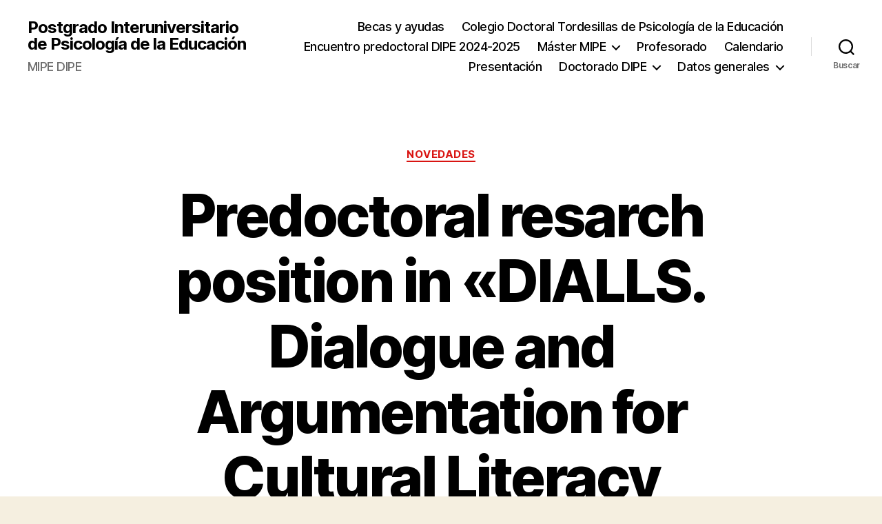

--- FILE ---
content_type: text/html; charset=UTF-8
request_url: https://mipe.psyed.edu.es/2020/02/24/predoctoral-resarch-position-in-dialls-dialogue-and-argumentation-for-cultural-literacy-learning/
body_size: 72318
content:
<!DOCTYPE html>

<html class="no-js" lang="es">

	<head>

		<meta charset="UTF-8">
		<meta name="viewport" content="width=device-width, initial-scale=1.0">

		<link rel="profile" href="https://gmpg.org/xfn/11">

		<title>Predoctoral resarch position in «DIALLS. Dialogue and Argumentation for Cultural Literacy Learning» &#8211; Postgrado Interuniversitario de Psicología de la Educación</title>
<meta name='robots' content='max-image-preview:large' />
	<style>img:is([sizes="auto" i], [sizes^="auto," i]) { contain-intrinsic-size: 3000px 1500px }</style>
	<link rel="alternate" type="application/rss+xml" title="Postgrado Interuniversitario de Psicología de la Educación &raquo; Feed" href="https://mipe.psyed.edu.es/feed/" />
<link rel="alternate" type="application/rss+xml" title="Postgrado Interuniversitario de Psicología de la Educación &raquo; Feed de los comentarios" href="https://mipe.psyed.edu.es/comments/feed/" />
<link rel="alternate" type="application/rss+xml" title="Postgrado Interuniversitario de Psicología de la Educación &raquo; Comentario Predoctoral resarch position in «DIALLS. Dialogue and Argumentation for Cultural Literacy Learning» del feed" href="https://mipe.psyed.edu.es/2020/02/24/predoctoral-resarch-position-in-dialls-dialogue-and-argumentation-for-cultural-literacy-learning/feed/" />
<script>
window._wpemojiSettings = {"baseUrl":"https:\/\/s.w.org\/images\/core\/emoji\/16.0.1\/72x72\/","ext":".png","svgUrl":"https:\/\/s.w.org\/images\/core\/emoji\/16.0.1\/svg\/","svgExt":".svg","source":{"concatemoji":"https:\/\/mipe.psyed.edu.es\/wp-includes\/js\/wp-emoji-release.min.js?ver=6.8.3"}};
/*! This file is auto-generated */
!function(s,n){var o,i,e;function c(e){try{var t={supportTests:e,timestamp:(new Date).valueOf()};sessionStorage.setItem(o,JSON.stringify(t))}catch(e){}}function p(e,t,n){e.clearRect(0,0,e.canvas.width,e.canvas.height),e.fillText(t,0,0);var t=new Uint32Array(e.getImageData(0,0,e.canvas.width,e.canvas.height).data),a=(e.clearRect(0,0,e.canvas.width,e.canvas.height),e.fillText(n,0,0),new Uint32Array(e.getImageData(0,0,e.canvas.width,e.canvas.height).data));return t.every(function(e,t){return e===a[t]})}function u(e,t){e.clearRect(0,0,e.canvas.width,e.canvas.height),e.fillText(t,0,0);for(var n=e.getImageData(16,16,1,1),a=0;a<n.data.length;a++)if(0!==n.data[a])return!1;return!0}function f(e,t,n,a){switch(t){case"flag":return n(e,"\ud83c\udff3\ufe0f\u200d\u26a7\ufe0f","\ud83c\udff3\ufe0f\u200b\u26a7\ufe0f")?!1:!n(e,"\ud83c\udde8\ud83c\uddf6","\ud83c\udde8\u200b\ud83c\uddf6")&&!n(e,"\ud83c\udff4\udb40\udc67\udb40\udc62\udb40\udc65\udb40\udc6e\udb40\udc67\udb40\udc7f","\ud83c\udff4\u200b\udb40\udc67\u200b\udb40\udc62\u200b\udb40\udc65\u200b\udb40\udc6e\u200b\udb40\udc67\u200b\udb40\udc7f");case"emoji":return!a(e,"\ud83e\udedf")}return!1}function g(e,t,n,a){var r="undefined"!=typeof WorkerGlobalScope&&self instanceof WorkerGlobalScope?new OffscreenCanvas(300,150):s.createElement("canvas"),o=r.getContext("2d",{willReadFrequently:!0}),i=(o.textBaseline="top",o.font="600 32px Arial",{});return e.forEach(function(e){i[e]=t(o,e,n,a)}),i}function t(e){var t=s.createElement("script");t.src=e,t.defer=!0,s.head.appendChild(t)}"undefined"!=typeof Promise&&(o="wpEmojiSettingsSupports",i=["flag","emoji"],n.supports={everything:!0,everythingExceptFlag:!0},e=new Promise(function(e){s.addEventListener("DOMContentLoaded",e,{once:!0})}),new Promise(function(t){var n=function(){try{var e=JSON.parse(sessionStorage.getItem(o));if("object"==typeof e&&"number"==typeof e.timestamp&&(new Date).valueOf()<e.timestamp+604800&&"object"==typeof e.supportTests)return e.supportTests}catch(e){}return null}();if(!n){if("undefined"!=typeof Worker&&"undefined"!=typeof OffscreenCanvas&&"undefined"!=typeof URL&&URL.createObjectURL&&"undefined"!=typeof Blob)try{var e="postMessage("+g.toString()+"("+[JSON.stringify(i),f.toString(),p.toString(),u.toString()].join(",")+"));",a=new Blob([e],{type:"text/javascript"}),r=new Worker(URL.createObjectURL(a),{name:"wpTestEmojiSupports"});return void(r.onmessage=function(e){c(n=e.data),r.terminate(),t(n)})}catch(e){}c(n=g(i,f,p,u))}t(n)}).then(function(e){for(var t in e)n.supports[t]=e[t],n.supports.everything=n.supports.everything&&n.supports[t],"flag"!==t&&(n.supports.everythingExceptFlag=n.supports.everythingExceptFlag&&n.supports[t]);n.supports.everythingExceptFlag=n.supports.everythingExceptFlag&&!n.supports.flag,n.DOMReady=!1,n.readyCallback=function(){n.DOMReady=!0}}).then(function(){return e}).then(function(){var e;n.supports.everything||(n.readyCallback(),(e=n.source||{}).concatemoji?t(e.concatemoji):e.wpemoji&&e.twemoji&&(t(e.twemoji),t(e.wpemoji)))}))}((window,document),window._wpemojiSettings);
</script>
<style id='wp-emoji-styles-inline-css'>

	img.wp-smiley, img.emoji {
		display: inline !important;
		border: none !important;
		box-shadow: none !important;
		height: 1em !important;
		width: 1em !important;
		margin: 0 0.07em !important;
		vertical-align: -0.1em !important;
		background: none !important;
		padding: 0 !important;
	}
</style>
<link rel='stylesheet' id='wp-block-library-css' href='https://mipe.psyed.edu.es/wp-includes/css/dist/block-library/style.min.css?ver=6.8.3' media='all' />
<style id='classic-theme-styles-inline-css'>
/*! This file is auto-generated */
.wp-block-button__link{color:#fff;background-color:#32373c;border-radius:9999px;box-shadow:none;text-decoration:none;padding:calc(.667em + 2px) calc(1.333em + 2px);font-size:1.125em}.wp-block-file__button{background:#32373c;color:#fff;text-decoration:none}
</style>
<style id='global-styles-inline-css'>
:root{--wp--preset--aspect-ratio--square: 1;--wp--preset--aspect-ratio--4-3: 4/3;--wp--preset--aspect-ratio--3-4: 3/4;--wp--preset--aspect-ratio--3-2: 3/2;--wp--preset--aspect-ratio--2-3: 2/3;--wp--preset--aspect-ratio--16-9: 16/9;--wp--preset--aspect-ratio--9-16: 9/16;--wp--preset--color--black: #000000;--wp--preset--color--cyan-bluish-gray: #abb8c3;--wp--preset--color--white: #ffffff;--wp--preset--color--pale-pink: #f78da7;--wp--preset--color--vivid-red: #cf2e2e;--wp--preset--color--luminous-vivid-orange: #ff6900;--wp--preset--color--luminous-vivid-amber: #fcb900;--wp--preset--color--light-green-cyan: #7bdcb5;--wp--preset--color--vivid-green-cyan: #00d084;--wp--preset--color--pale-cyan-blue: #8ed1fc;--wp--preset--color--vivid-cyan-blue: #0693e3;--wp--preset--color--vivid-purple: #9b51e0;--wp--preset--color--accent: #d91411;--wp--preset--color--primary: #000000;--wp--preset--color--secondary: #69603e;--wp--preset--color--subtle-background: #d7cfab;--wp--preset--color--background: #f5efe0;--wp--preset--gradient--vivid-cyan-blue-to-vivid-purple: linear-gradient(135deg,rgba(6,147,227,1) 0%,rgb(155,81,224) 100%);--wp--preset--gradient--light-green-cyan-to-vivid-green-cyan: linear-gradient(135deg,rgb(122,220,180) 0%,rgb(0,208,130) 100%);--wp--preset--gradient--luminous-vivid-amber-to-luminous-vivid-orange: linear-gradient(135deg,rgba(252,185,0,1) 0%,rgba(255,105,0,1) 100%);--wp--preset--gradient--luminous-vivid-orange-to-vivid-red: linear-gradient(135deg,rgba(255,105,0,1) 0%,rgb(207,46,46) 100%);--wp--preset--gradient--very-light-gray-to-cyan-bluish-gray: linear-gradient(135deg,rgb(238,238,238) 0%,rgb(169,184,195) 100%);--wp--preset--gradient--cool-to-warm-spectrum: linear-gradient(135deg,rgb(74,234,220) 0%,rgb(151,120,209) 20%,rgb(207,42,186) 40%,rgb(238,44,130) 60%,rgb(251,105,98) 80%,rgb(254,248,76) 100%);--wp--preset--gradient--blush-light-purple: linear-gradient(135deg,rgb(255,206,236) 0%,rgb(152,150,240) 100%);--wp--preset--gradient--blush-bordeaux: linear-gradient(135deg,rgb(254,205,165) 0%,rgb(254,45,45) 50%,rgb(107,0,62) 100%);--wp--preset--gradient--luminous-dusk: linear-gradient(135deg,rgb(255,203,112) 0%,rgb(199,81,192) 50%,rgb(65,88,208) 100%);--wp--preset--gradient--pale-ocean: linear-gradient(135deg,rgb(255,245,203) 0%,rgb(182,227,212) 50%,rgb(51,167,181) 100%);--wp--preset--gradient--electric-grass: linear-gradient(135deg,rgb(202,248,128) 0%,rgb(113,206,126) 100%);--wp--preset--gradient--midnight: linear-gradient(135deg,rgb(2,3,129) 0%,rgb(40,116,252) 100%);--wp--preset--font-size--small: 18px;--wp--preset--font-size--medium: 20px;--wp--preset--font-size--large: 26.25px;--wp--preset--font-size--x-large: 42px;--wp--preset--font-size--normal: 21px;--wp--preset--font-size--larger: 32px;--wp--preset--spacing--20: 0.44rem;--wp--preset--spacing--30: 0.67rem;--wp--preset--spacing--40: 1rem;--wp--preset--spacing--50: 1.5rem;--wp--preset--spacing--60: 2.25rem;--wp--preset--spacing--70: 3.38rem;--wp--preset--spacing--80: 5.06rem;--wp--preset--shadow--natural: 6px 6px 9px rgba(0, 0, 0, 0.2);--wp--preset--shadow--deep: 12px 12px 50px rgba(0, 0, 0, 0.4);--wp--preset--shadow--sharp: 6px 6px 0px rgba(0, 0, 0, 0.2);--wp--preset--shadow--outlined: 6px 6px 0px -3px rgba(255, 255, 255, 1), 6px 6px rgba(0, 0, 0, 1);--wp--preset--shadow--crisp: 6px 6px 0px rgba(0, 0, 0, 1);}:where(.is-layout-flex){gap: 0.5em;}:where(.is-layout-grid){gap: 0.5em;}body .is-layout-flex{display: flex;}.is-layout-flex{flex-wrap: wrap;align-items: center;}.is-layout-flex > :is(*, div){margin: 0;}body .is-layout-grid{display: grid;}.is-layout-grid > :is(*, div){margin: 0;}:where(.wp-block-columns.is-layout-flex){gap: 2em;}:where(.wp-block-columns.is-layout-grid){gap: 2em;}:where(.wp-block-post-template.is-layout-flex){gap: 1.25em;}:where(.wp-block-post-template.is-layout-grid){gap: 1.25em;}.has-black-color{color: var(--wp--preset--color--black) !important;}.has-cyan-bluish-gray-color{color: var(--wp--preset--color--cyan-bluish-gray) !important;}.has-white-color{color: var(--wp--preset--color--white) !important;}.has-pale-pink-color{color: var(--wp--preset--color--pale-pink) !important;}.has-vivid-red-color{color: var(--wp--preset--color--vivid-red) !important;}.has-luminous-vivid-orange-color{color: var(--wp--preset--color--luminous-vivid-orange) !important;}.has-luminous-vivid-amber-color{color: var(--wp--preset--color--luminous-vivid-amber) !important;}.has-light-green-cyan-color{color: var(--wp--preset--color--light-green-cyan) !important;}.has-vivid-green-cyan-color{color: var(--wp--preset--color--vivid-green-cyan) !important;}.has-pale-cyan-blue-color{color: var(--wp--preset--color--pale-cyan-blue) !important;}.has-vivid-cyan-blue-color{color: var(--wp--preset--color--vivid-cyan-blue) !important;}.has-vivid-purple-color{color: var(--wp--preset--color--vivid-purple) !important;}.has-black-background-color{background-color: var(--wp--preset--color--black) !important;}.has-cyan-bluish-gray-background-color{background-color: var(--wp--preset--color--cyan-bluish-gray) !important;}.has-white-background-color{background-color: var(--wp--preset--color--white) !important;}.has-pale-pink-background-color{background-color: var(--wp--preset--color--pale-pink) !important;}.has-vivid-red-background-color{background-color: var(--wp--preset--color--vivid-red) !important;}.has-luminous-vivid-orange-background-color{background-color: var(--wp--preset--color--luminous-vivid-orange) !important;}.has-luminous-vivid-amber-background-color{background-color: var(--wp--preset--color--luminous-vivid-amber) !important;}.has-light-green-cyan-background-color{background-color: var(--wp--preset--color--light-green-cyan) !important;}.has-vivid-green-cyan-background-color{background-color: var(--wp--preset--color--vivid-green-cyan) !important;}.has-pale-cyan-blue-background-color{background-color: var(--wp--preset--color--pale-cyan-blue) !important;}.has-vivid-cyan-blue-background-color{background-color: var(--wp--preset--color--vivid-cyan-blue) !important;}.has-vivid-purple-background-color{background-color: var(--wp--preset--color--vivid-purple) !important;}.has-black-border-color{border-color: var(--wp--preset--color--black) !important;}.has-cyan-bluish-gray-border-color{border-color: var(--wp--preset--color--cyan-bluish-gray) !important;}.has-white-border-color{border-color: var(--wp--preset--color--white) !important;}.has-pale-pink-border-color{border-color: var(--wp--preset--color--pale-pink) !important;}.has-vivid-red-border-color{border-color: var(--wp--preset--color--vivid-red) !important;}.has-luminous-vivid-orange-border-color{border-color: var(--wp--preset--color--luminous-vivid-orange) !important;}.has-luminous-vivid-amber-border-color{border-color: var(--wp--preset--color--luminous-vivid-amber) !important;}.has-light-green-cyan-border-color{border-color: var(--wp--preset--color--light-green-cyan) !important;}.has-vivid-green-cyan-border-color{border-color: var(--wp--preset--color--vivid-green-cyan) !important;}.has-pale-cyan-blue-border-color{border-color: var(--wp--preset--color--pale-cyan-blue) !important;}.has-vivid-cyan-blue-border-color{border-color: var(--wp--preset--color--vivid-cyan-blue) !important;}.has-vivid-purple-border-color{border-color: var(--wp--preset--color--vivid-purple) !important;}.has-vivid-cyan-blue-to-vivid-purple-gradient-background{background: var(--wp--preset--gradient--vivid-cyan-blue-to-vivid-purple) !important;}.has-light-green-cyan-to-vivid-green-cyan-gradient-background{background: var(--wp--preset--gradient--light-green-cyan-to-vivid-green-cyan) !important;}.has-luminous-vivid-amber-to-luminous-vivid-orange-gradient-background{background: var(--wp--preset--gradient--luminous-vivid-amber-to-luminous-vivid-orange) !important;}.has-luminous-vivid-orange-to-vivid-red-gradient-background{background: var(--wp--preset--gradient--luminous-vivid-orange-to-vivid-red) !important;}.has-very-light-gray-to-cyan-bluish-gray-gradient-background{background: var(--wp--preset--gradient--very-light-gray-to-cyan-bluish-gray) !important;}.has-cool-to-warm-spectrum-gradient-background{background: var(--wp--preset--gradient--cool-to-warm-spectrum) !important;}.has-blush-light-purple-gradient-background{background: var(--wp--preset--gradient--blush-light-purple) !important;}.has-blush-bordeaux-gradient-background{background: var(--wp--preset--gradient--blush-bordeaux) !important;}.has-luminous-dusk-gradient-background{background: var(--wp--preset--gradient--luminous-dusk) !important;}.has-pale-ocean-gradient-background{background: var(--wp--preset--gradient--pale-ocean) !important;}.has-electric-grass-gradient-background{background: var(--wp--preset--gradient--electric-grass) !important;}.has-midnight-gradient-background{background: var(--wp--preset--gradient--midnight) !important;}.has-small-font-size{font-size: var(--wp--preset--font-size--small) !important;}.has-medium-font-size{font-size: var(--wp--preset--font-size--medium) !important;}.has-large-font-size{font-size: var(--wp--preset--font-size--large) !important;}.has-x-large-font-size{font-size: var(--wp--preset--font-size--x-large) !important;}
:where(.wp-block-post-template.is-layout-flex){gap: 1.25em;}:where(.wp-block-post-template.is-layout-grid){gap: 1.25em;}
:where(.wp-block-columns.is-layout-flex){gap: 2em;}:where(.wp-block-columns.is-layout-grid){gap: 2em;}
:root :where(.wp-block-pullquote){font-size: 1.5em;line-height: 1.6;}
</style>
<link rel='stylesheet' id='twentytwenty-style-css' href='https://mipe.psyed.edu.es/wp-content/themes/twentytwenty/style.css?ver=2.9' media='all' />
<style id='twentytwenty-style-inline-css'>
.color-accent,.color-accent-hover:hover,.color-accent-hover:focus,:root .has-accent-color,.has-drop-cap:not(:focus):first-letter,.wp-block-button.is-style-outline,a { color: #d91411; }blockquote,.border-color-accent,.border-color-accent-hover:hover,.border-color-accent-hover:focus { border-color: #d91411; }button,.button,.faux-button,.wp-block-button__link,.wp-block-file .wp-block-file__button,input[type="button"],input[type="reset"],input[type="submit"],.bg-accent,.bg-accent-hover:hover,.bg-accent-hover:focus,:root .has-accent-background-color,.comment-reply-link { background-color: #d91411; }.fill-children-accent,.fill-children-accent * { fill: #d91411; }:root .has-background-color,button,.button,.faux-button,.wp-block-button__link,.wp-block-file__button,input[type="button"],input[type="reset"],input[type="submit"],.wp-block-button,.comment-reply-link,.has-background.has-primary-background-color:not(.has-text-color),.has-background.has-primary-background-color *:not(.has-text-color),.has-background.has-accent-background-color:not(.has-text-color),.has-background.has-accent-background-color *:not(.has-text-color) { color: #f5efe0; }:root .has-background-background-color { background-color: #f5efe0; }body,.entry-title a,:root .has-primary-color { color: #000000; }:root .has-primary-background-color { background-color: #000000; }cite,figcaption,.wp-caption-text,.post-meta,.entry-content .wp-block-archives li,.entry-content .wp-block-categories li,.entry-content .wp-block-latest-posts li,.wp-block-latest-comments__comment-date,.wp-block-latest-posts__post-date,.wp-block-embed figcaption,.wp-block-image figcaption,.wp-block-pullquote cite,.comment-metadata,.comment-respond .comment-notes,.comment-respond .logged-in-as,.pagination .dots,.entry-content hr:not(.has-background),hr.styled-separator,:root .has-secondary-color { color: #69603e; }:root .has-secondary-background-color { background-color: #69603e; }pre,fieldset,input,textarea,table,table *,hr { border-color: #d7cfab; }caption,code,code,kbd,samp,.wp-block-table.is-style-stripes tbody tr:nth-child(odd),:root .has-subtle-background-background-color { background-color: #d7cfab; }.wp-block-table.is-style-stripes { border-bottom-color: #d7cfab; }.wp-block-latest-posts.is-grid li { border-top-color: #d7cfab; }:root .has-subtle-background-color { color: #d7cfab; }body:not(.overlay-header) .primary-menu > li > a,body:not(.overlay-header) .primary-menu > li > .icon,.modal-menu a,.footer-menu a, .footer-widgets a:where(:not(.wp-block-button__link)),#site-footer .wp-block-button.is-style-outline,.wp-block-pullquote:before,.singular:not(.overlay-header) .entry-header a,.archive-header a,.header-footer-group .color-accent,.header-footer-group .color-accent-hover:hover { color: #da3b38; }.social-icons a,#site-footer button:not(.toggle),#site-footer .button,#site-footer .faux-button,#site-footer .wp-block-button__link,#site-footer .wp-block-file__button,#site-footer input[type="button"],#site-footer input[type="reset"],#site-footer input[type="submit"] { background-color: #da3b38; }.social-icons a,body:not(.overlay-header) .primary-menu ul,.header-footer-group button,.header-footer-group .button,.header-footer-group .faux-button,.header-footer-group .wp-block-button:not(.is-style-outline) .wp-block-button__link,.header-footer-group .wp-block-file__button,.header-footer-group input[type="button"],.header-footer-group input[type="reset"],.header-footer-group input[type="submit"] { color: #ffffff; }#site-header,.footer-nav-widgets-wrapper,#site-footer,.menu-modal,.menu-modal-inner,.search-modal-inner,.archive-header,.singular .entry-header,.singular .featured-media:before,.wp-block-pullquote:before { background-color: #ffffff; }.header-footer-group,body:not(.overlay-header) #site-header .toggle,.menu-modal .toggle { color: #000000; }body:not(.overlay-header) .primary-menu ul { background-color: #000000; }body:not(.overlay-header) .primary-menu > li > ul:after { border-bottom-color: #000000; }body:not(.overlay-header) .primary-menu ul ul:after { border-left-color: #000000; }.site-description,body:not(.overlay-header) .toggle-inner .toggle-text,.widget .post-date,.widget .rss-date,.widget_archive li,.widget_categories li,.widget cite,.widget_pages li,.widget_meta li,.widget_nav_menu li,.powered-by-wordpress,.footer-credits .privacy-policy,.to-the-top,.singular .entry-header .post-meta,.singular:not(.overlay-header) .entry-header .post-meta a { color: #6d6d6d; }.header-footer-group pre,.header-footer-group fieldset,.header-footer-group input,.header-footer-group textarea,.header-footer-group table,.header-footer-group table *,.footer-nav-widgets-wrapper,#site-footer,.menu-modal nav *,.footer-widgets-outer-wrapper,.footer-top { border-color: #dbdbdb; }.header-footer-group table caption,body:not(.overlay-header) .header-inner .toggle-wrapper::before { background-color: #dbdbdb; }
</style>
<link rel='stylesheet' id='twentytwenty-fonts-css' href='https://mipe.psyed.edu.es/wp-content/themes/twentytwenty/assets/css/font-inter.css?ver=2.9' media='all' />
<link rel='stylesheet' id='twentytwenty-print-style-css' href='https://mipe.psyed.edu.es/wp-content/themes/twentytwenty/print.css?ver=2.9' media='print' />
<script src="https://mipe.psyed.edu.es/wp-content/themes/twentytwenty/assets/js/index.js?ver=2.9" id="twentytwenty-js-js" defer data-wp-strategy="defer"></script>
<link rel="https://api.w.org/" href="https://mipe.psyed.edu.es/wp-json/" /><link rel="alternate" title="JSON" type="application/json" href="https://mipe.psyed.edu.es/wp-json/wp/v2/posts/4910" /><link rel="EditURI" type="application/rsd+xml" title="RSD" href="https://mipe.psyed.edu.es/xmlrpc.php?rsd" />
<meta name="generator" content="WordPress 6.8.3" />
<link rel="canonical" href="https://mipe.psyed.edu.es/2020/02/24/predoctoral-resarch-position-in-dialls-dialogue-and-argumentation-for-cultural-literacy-learning/" />
<link rel='shortlink' href='https://mipe.psyed.edu.es/?p=4910' />
<link rel="alternate" title="oEmbed (JSON)" type="application/json+oembed" href="https://mipe.psyed.edu.es/wp-json/oembed/1.0/embed?url=https%3A%2F%2Fmipe.psyed.edu.es%2F2020%2F02%2F24%2Fpredoctoral-resarch-position-in-dialls-dialogue-and-argumentation-for-cultural-literacy-learning%2F" />
<link rel="alternate" title="oEmbed (XML)" type="text/xml+oembed" href="https://mipe.psyed.edu.es/wp-json/oembed/1.0/embed?url=https%3A%2F%2Fmipe.psyed.edu.es%2F2020%2F02%2F24%2Fpredoctoral-resarch-position-in-dialls-dialogue-and-argumentation-for-cultural-literacy-learning%2F&#038;format=xml" />
<style>
.qtranxs_flag_es {background-image: url(https://mipe.psyed.edu.es/wp-content/plugins/qtranslate-xt/flags/es.png); background-repeat: no-repeat;}
.qtranxs_flag_ca {background-image: url(https://mipe.psyed.edu.es/wp-content/plugins/qtranslate-xt/flags/ca.alt.png); background-repeat: no-repeat;}
.qtranxs_flag_en {background-image: url(https://mipe.psyed.edu.es/wp-content/plugins/qtranslate-xt/flags/gb.png); background-repeat: no-repeat;}
</style>
<link hreflang="es" href="https://mipe.psyed.edu.es/2020/02/24/predoctoral-resarch-position-in-dialls-dialogue-and-argumentation-for-cultural-literacy-learning/" rel="alternate" />
<link hreflang="ca" href="https://mipe.psyed.edu.es/ca/2020/02/24/predoctoral-resarch-position-in-dialls-dialogue-and-argumentation-for-cultural-literacy-learning/" rel="alternate" />
<link hreflang="en" href="https://mipe.psyed.edu.es/en/2020/02/24/predoctoral-resarch-position-in-dialls-dialogue-and-argumentation-for-cultural-literacy-learning/" rel="alternate" />
<link hreflang="x-default" href="https://mipe.psyed.edu.es/2020/02/24/predoctoral-resarch-position-in-dialls-dialogue-and-argumentation-for-cultural-literacy-learning/" rel="alternate" />
<meta name="generator" content="qTranslate-XT 3.16.1" />
	<script>document.documentElement.className = document.documentElement.className.replace( 'no-js', 'js' );</script>
	
	</head>

	<body class="wp-singular post-template-default single single-post postid-4910 single-format-standard wp-embed-responsive wp-theme-twentytwenty singular enable-search-modal missing-post-thumbnail has-single-pagination showing-comments show-avatars footer-top-hidden">

		<a class="skip-link screen-reader-text" href="#site-content">Saltar al contenido</a>
		<header id="site-header" class="header-footer-group">

			<div class="header-inner section-inner">

				<div class="header-titles-wrapper">

					
						<button class="toggle search-toggle mobile-search-toggle" data-toggle-target=".search-modal" data-toggle-body-class="showing-search-modal" data-set-focus=".search-modal .search-field" aria-expanded="false">
							<span class="toggle-inner">
								<span class="toggle-icon">
									<svg class="svg-icon" aria-hidden="true" role="img" focusable="false" xmlns="http://www.w3.org/2000/svg" width="23" height="23" viewBox="0 0 23 23"><path d="M38.710696,48.0601792 L43,52.3494831 L41.3494831,54 L37.0601792,49.710696 C35.2632422,51.1481185 32.9839107,52.0076499 30.5038249,52.0076499 C24.7027226,52.0076499 20,47.3049272 20,41.5038249 C20,35.7027226 24.7027226,31 30.5038249,31 C36.3049272,31 41.0076499,35.7027226 41.0076499,41.5038249 C41.0076499,43.9839107 40.1481185,46.2632422 38.710696,48.0601792 Z M36.3875844,47.1716785 C37.8030221,45.7026647 38.6734666,43.7048964 38.6734666,41.5038249 C38.6734666,36.9918565 35.0157934,33.3341833 30.5038249,33.3341833 C25.9918565,33.3341833 22.3341833,36.9918565 22.3341833,41.5038249 C22.3341833,46.0157934 25.9918565,49.6734666 30.5038249,49.6734666 C32.7048964,49.6734666 34.7026647,48.8030221 36.1716785,47.3875844 C36.2023931,47.347638 36.2360451,47.3092237 36.2726343,47.2726343 C36.3092237,47.2360451 36.347638,47.2023931 36.3875844,47.1716785 Z" transform="translate(-20 -31)" /></svg>								</span>
								<span class="toggle-text">Buscar</span>
							</span>
						</button><!-- .search-toggle -->

					
					<div class="header-titles">

						<div class="site-title faux-heading"><a href="https://mipe.psyed.edu.es/" rel="home">Postgrado Interuniversitario de Psicología de la Educación</a></div><div class="site-description">MIPE DIPE</div><!-- .site-description -->
					</div><!-- .header-titles -->

					<button class="toggle nav-toggle mobile-nav-toggle" data-toggle-target=".menu-modal"  data-toggle-body-class="showing-menu-modal" aria-expanded="false" data-set-focus=".close-nav-toggle">
						<span class="toggle-inner">
							<span class="toggle-icon">
								<svg class="svg-icon" aria-hidden="true" role="img" focusable="false" xmlns="http://www.w3.org/2000/svg" width="26" height="7" viewBox="0 0 26 7"><path fill-rule="evenodd" d="M332.5,45 C330.567003,45 329,43.4329966 329,41.5 C329,39.5670034 330.567003,38 332.5,38 C334.432997,38 336,39.5670034 336,41.5 C336,43.4329966 334.432997,45 332.5,45 Z M342,45 C340.067003,45 338.5,43.4329966 338.5,41.5 C338.5,39.5670034 340.067003,38 342,38 C343.932997,38 345.5,39.5670034 345.5,41.5 C345.5,43.4329966 343.932997,45 342,45 Z M351.5,45 C349.567003,45 348,43.4329966 348,41.5 C348,39.5670034 349.567003,38 351.5,38 C353.432997,38 355,39.5670034 355,41.5 C355,43.4329966 353.432997,45 351.5,45 Z" transform="translate(-329 -38)" /></svg>							</span>
							<span class="toggle-text">Menú</span>
						</span>
					</button><!-- .nav-toggle -->

				</div><!-- .header-titles-wrapper -->

				<div class="header-navigation-wrapper">

					
							<nav class="primary-menu-wrapper" aria-label="Horizontal">

								<ul class="primary-menu reset-list-style">

								<li class="page_item page-item-360"><a href="https://mipe.psyed.edu.es/becas-y-ayudas/">Becas y ayudas</a></li>
<li class="page_item page-item-6110"><a href="https://mipe.psyed.edu.es/colegio-doctoral-tordesillas-de-psicologia-de-la-educacion/">Colegio Doctoral Tordesillas de Psicología de la Educación</a></li>
<li class="page_item page-item-7690"><a href="https://mipe.psyed.edu.es/english-encuentro-predoctoral-dipe-2024-2025/">Encuentro predoctoral DIPE 2024-2025</a></li>
<li class="page_item page-item-597 page_item_has_children menu-item-has-children"><a href="https://mipe.psyed.edu.es/mipe/">Máster MIPE</a><span class="icon"></span>
<ul class='children'>
	<li class="page_item page-item-3508"><a href="https://mipe.psyed.edu.es/mipe/trabajos-fin-de-master/">Trabajos final de máster</a></li>
	<li class="page_item page-item-627"><a href="https://mipe.psyed.edu.es/mipe/objetivos-mipe-2/">Objetivos</a></li>
	<li class="page_item page-item-12 page_item_has_children menu-item-has-children"><a href="https://mipe.psyed.edu.es/mipe/plan-de-estudios-mipe/">Plan de estudios</a><span class="icon"></span>
	<ul class='children'>
		<li class="page_item page-item-463 page_item_has_children menu-item-has-children"><a href="https://mipe.psyed.edu.es/mipe/plan-de-estudios-mipe/materias-obligatorias/">Materias obligatorias</a><span class="icon"></span>
		<ul class='children'>
			<li class="page_item page-item-542"><a href="https://mipe.psyed.edu.es/mipe/plan-de-estudios-mipe/materias-obligatorias/materia-1-coordenadas-teoricas-epistemologicas-y-profesionales-de-la-psicologia-de-la-educacion/">Coordenadas teóricas, epistemológicas y profesionales de la psicología de la educación</a></li>
			<li class="page_item page-item-544"><a href="https://mipe.psyed.edu.es/mipe/plan-de-estudios-mipe/materias-obligatorias/materia-2-investigacion-en-psicologia-de-la-educacion/">Investigación en psicología de la educación</a></li>
			<li class="page_item page-item-546"><a href="https://mipe.psyed.edu.es/mipe/plan-de-estudios-mipe/materias-obligatorias/materia-3-orientacion-e-intervencion-psicoeducativa/">Intervención psicoeducativa</a></li>
		</ul>
</li>
		<li class="page_item page-item-467 page_item_has_children menu-item-has-children"><a href="https://mipe.psyed.edu.es/mipe/plan-de-estudios-mipe/materias-optativas/">Materias optativas</a><span class="icon"></span>
		<ul class='children'>
			<li class="page_item page-item-469"><a href="https://mipe.psyed.edu.es/mipe/plan-de-estudios-mipe/materias-optativas/materia-4-ensenar-y-aprender-en-contextos-de-educacion-formal-y-escolar/">Materia 4. Enseñar y aprender en contextos de educación formal y escolar</a></li>
			<li class="page_item page-item-475"><a href="https://mipe.psyed.edu.es/mipe/plan-de-estudios-mipe/materias-optativas/materia-5-estrategias-de-aprendizaje-estrategias-de-ensenanza-y-formacion-del-profesorado/">Materia 5. Estrategias de aprendizaje, estrategias de enseñanza y formación del profesorado</a></li>
			<li class="page_item page-item-477"><a href="https://mipe.psyed.edu.es/mipe/plan-de-estudios-mipe/materias-optativas/materia-6-cultura-letrada-alfabetizacion-y-aprendizaje/">Materia 6. Cultura letrada, alfabetitzación y aprendizaje</a></li>
			<li class="page_item page-item-479"><a href="https://mipe.psyed.edu.es/mipe/plan-de-estudios-mipe/materias-optativas/materia-7-atencion-psicoeducativa-a-las-personas-con-necesidades-educativas-especiales/">Materia 7. Atención psicoeducativa a las personas con necesidades educativas especiales</a></li>
			<li class="page_item page-item-481"><a href="https://mipe.psyed.edu.es/mipe/plan-de-estudios-mipe/materias-optativas/materia-8-escenarios-de-aprendizaje-y-practicas-educativas-en-la-sociedad-de-la-informacion/">Materia 8. Escenarios de aprendizaje y prácticas educativas en la sociedad de la información</a></li>
			<li class="page_item page-item-483"><a href="https://mipe.psyed.edu.es/mipe/plan-de-estudios-mipe/materias-optativas/materia-9-ambitos-especificos-de-intervencion-e-investigacion-psicoeducativa/">Materia 9. Ámbitos específicos de intervención e investigación psicoeducativa</a></li>
		</ul>
</li>
		<li class="page_item page-item-489 page_item_has_children menu-item-has-children"><a href="https://mipe.psyed.edu.es/mipe/plan-de-estudios-mipe/practicas/">10. Prácticas</a><span class="icon"></span>
		<ul class='children'>
			<li class="page_item page-item-577"><a href="https://mipe.psyed.edu.es/mipe/plan-de-estudios-mipe/practicas/materia-10-practicas-externas-profesionales-%e2%80%93-especialidad-de-intervencion-psicoeducativa/">Prácticas externas profesionales</a></li>
			<li class="page_item page-item-579"><a href="https://mipe.psyed.edu.es/mipe/plan-de-estudios-mipe/practicas/materia-11-practicas-de-investigacion-especialidad-de-investigacion-psicoeducativa/">Prácticas de investigación &#8211; especialidad de Investigación Psicoeducativa</a></li>
		</ul>
</li>
		<li class="page_item page-item-491"><a href="https://mipe.psyed.edu.es/mipe/plan-de-estudios-mipe/trabajo-de-fin-de-master/">Trabajo final de máster</a></li>
	</ul>
</li>
	<li class="page_item page-item-20"><a href="https://mipe.psyed.edu.es/mipe/acceso-seleccion-mipe/">Acceso, selección y matrícula</a></li>
	<li class="page_item page-item-22"><a href="https://mipe.psyed.edu.es/mipe/comision-coodinacion-mipe/">Comisión de coordinación</a></li>
	<li class="page_item page-item-1633"><a href="https://mipe.psyed.edu.es/mipe/estudiantes-matriculados/">Estudiantes</a></li>
	<li class="page_item page-item-24"><a href="https://mipe.psyed.edu.es/mipe/preinscripcion-matricula-mipe/">Preinscripción y matrícula</a></li>
	<li class="page_item page-item-26"><a href="https://mipe.psyed.edu.es/mipe/seguimiento-estudiantes-mipe/">Seguimiento de estudiantes</a></li>
	<li class="page_item page-item-1372"><a href="https://mipe.psyed.edu.es/mipe/1372-2/">Máster de Educación Secundaria</a></li>
</ul>
</li>
<li class="page_item page-item-4759"><a href="https://mipe.psyed.edu.es/profesorado/">Profesorado</a></li>
<li class="page_item page-item-443"><a href="https://mipe.psyed.edu.es/calendario/">Calendario</a></li>
<li class="page_item page-item-64"><a href="https://mipe.psyed.edu.es/">Presentación</a></li>
<li class="page_item page-item-30 page_item_has_children menu-item-has-children"><a href="https://mipe.psyed.edu.es/doctorado-dipe/">Doctorado DIPE</a><span class="icon"></span>
<ul class='children'>
	<li class="page_item page-item-32"><a href="https://mipe.psyed.edu.es/doctorado-dipe/objetivos-dipe/">Objetivos</a></li>
	<li class="page_item page-item-34"><a href="https://mipe.psyed.edu.es/doctorado-dipe/organizacion-actividades-dipe/">Organización y actividades</a></li>
	<li class="page_item page-item-36"><a href="https://mipe.psyed.edu.es/doctorado-dipe/acceso-seleccion-dipe/">Acceso y selección</a></li>
	<li class="page_item page-item-38"><a href="https://mipe.psyed.edu.es/doctorado-dipe/comision-academica/">Comisión académica</a></li>
	<li class="page_item page-item-50"><a href="https://mipe.psyed.edu.es/doctorado-dipe/lineas-investigacion-tutorias/">Líneas de investigación y tutorías</a></li>
	<li class="page_item page-item-40"><a href="https://mipe.psyed.edu.es/doctorado-dipe/preinscripcion-matricula-dipe/">Preinscripción y matrícula</a></li>
	<li class="page_item page-item-42"><a href="https://mipe.psyed.edu.es/doctorado-dipe/seguimiento-estudiantes-dipe/">Seguimiento de estudiantes</a></li>
</ul>
</li>
<li class="page_item page-item-46 page_item_has_children menu-item-has-children"><a href="https://mipe.psyed.edu.es/datos-generales/">Datos generales</a><span class="icon"></span>
<ul class='children'>
	<li class="page_item page-item-48 page_item_has_children menu-item-has-children"><a href="https://mipe.psyed.edu.es/datos-generales/grupos-investigacion/">Grupos de investigación</a><span class="icon"></span>
	<ul class='children'>
		<li class="page_item page-item-5274"><a href="https://mipe.psyed.edu.es/datos-generales/grupos-investigacion/equipo-de-investigacion-sobre-infancia-familia-y-educacion/">Equipo de investigación sobre infancia, familia y educación, SINTE ERIFE · UAB</a></li>
		<li class="page_item page-item-6048"><a href="https://mipe.psyed.edu.es/datos-generales/grupos-investigacion/grupo-de-investigacion-seminario-interuniversitario-sobre-identidad-y-nuevas-trayectorias-educativas-sinte-url/">Grupo de investigación Seminario Interuniversitario sobre Identidad y Nuevas Trayectorias Educativas SINTE-URL</a></li>
		<li class="page_item page-item-6152"><a href="https://mipe.psyed.edu.es/datos-generales/grupos-investigacion/datos-generales-grupos-investigacion-grad/">Grupo de investigación sobre atención a la diversidad, GRAD · UVic-UCC</a></li>
		<li class="page_item page-item-5229"><a href="https://mipe.psyed.edu.es/datos-generales/grupos-investigacion/grupo-de-investigacion-sobre-desarrollo-lengua-oral-y-diversidad-%c2%b7-clod/">Grupo de investigación sobre comunicación, lengua oral y diversidad · CLOD</a></li>
		<li class="page_item page-item-1534"><a href="https://mipe.psyed.edu.es/datos-generales/grupos-investigacion/grintie_ub/">Grupo de investigación sobre interacción e influencia educativa, GRINTIE · UB</a></li>
		<li class="page_item page-item-1536"><a href="https://mipe.psyed.edu.es/datos-generales/grupos-investigacion/lecrai_ub/">Lectura, escritura y pensamiento crítico: aprendizaje e intervención, LECRAI • UB</a></li>
		<li class="page_item page-item-1550"><a href="https://mipe.psyed.edu.es/datos-generales/grupos-investigacion/llera_ub/">Grupo de investigación en enseñanza y aprendizaje de la lengua escrita, LLEIRA • UB</a></li>
		<li class="page_item page-item-1540"><a href="https://mipe.psyed.edu.es/datos-generales/grupos-investigacion/padind_ub/">Grupo de investigación parentalidad, desarrollo infantil normativo y con discapacidad, PADIND • UB</a></li>
		<li class="page_item page-item-1563"><a href="https://mipe.psyed.edu.es/datos-generales/grupos-investigacion/dehisi_uab/">Grupo de investigación en desarrollo humano, intervención social e interculturalidad, SINTE-DEHISI · UAB</a></li>
		<li class="page_item page-item-1555"><a href="https://mipe.psyed.edu.es/datos-generales/grupos-investigacion/sinte-identites_uab/">Grupo de investigación en identidad y estrategias docentes, SINTE-IdentitES · UAB</a></li>
		<li class="page_item page-item-1558"><a href="https://mipe.psyed.edu.es/datos-generales/grupos-investigacion/sinte-grai_uab/">Grupo de investigación sobre aprendizaje entre iguales, SINTE-GRAI • UAB</a></li>
		<li class="page_item page-item-1567"><a href="https://mipe.psyed.edu.es/datos-generales/grupos-investigacion/culturaeducacion_udg/">Grupo de investigación sobre cultura, educación y desarrollo humano, GRICEDH · UdG</a></li>
		<li class="page_item page-item-1571"><a href="https://mipe.psyed.edu.es/datos-generales/grupos-investigacion/discapacidad_url/">Grupo de investigación discapacidad y calidad de vida: aspectos educativos, GRIDCAV • URL</a></li>
		<li class="page_item page-item-1532"><a href="https://mipe.psyed.edu.es/datos-generales/grupos-investigacion/sinte-lesturl/">Grupo de investigación en estrategias de lectura y escritura académicas, SINTE-Lest · URL</a></li>
	</ul>
</li>
	<li class="page_item page-item-52 page_item_has_children menu-item-has-children"><a href="https://mipe.psyed.edu.es/datos-generales/tesis-dipe/">Tesis</a><span class="icon"></span>
	<ul class='children'>
		<li class="page_item page-item-294"><a href="https://mipe.psyed.edu.es/datos-generales/tesis-dipe/tesis-presentadas/">Tesis presentadas</a></li>
		<li class="page_item page-item-305"><a href="https://mipe.psyed.edu.es/datos-generales/tesis-dipe/tesis-en-proceso/">Tesis en proceso</a></li>
	</ul>
</li>
</ul>
</li>

								</ul>

							</nav><!-- .primary-menu-wrapper -->

						
						<div class="header-toggles hide-no-js">

						
							<div class="toggle-wrapper search-toggle-wrapper">

								<button class="toggle search-toggle desktop-search-toggle" data-toggle-target=".search-modal" data-toggle-body-class="showing-search-modal" data-set-focus=".search-modal .search-field" aria-expanded="false">
									<span class="toggle-inner">
										<svg class="svg-icon" aria-hidden="true" role="img" focusable="false" xmlns="http://www.w3.org/2000/svg" width="23" height="23" viewBox="0 0 23 23"><path d="M38.710696,48.0601792 L43,52.3494831 L41.3494831,54 L37.0601792,49.710696 C35.2632422,51.1481185 32.9839107,52.0076499 30.5038249,52.0076499 C24.7027226,52.0076499 20,47.3049272 20,41.5038249 C20,35.7027226 24.7027226,31 30.5038249,31 C36.3049272,31 41.0076499,35.7027226 41.0076499,41.5038249 C41.0076499,43.9839107 40.1481185,46.2632422 38.710696,48.0601792 Z M36.3875844,47.1716785 C37.8030221,45.7026647 38.6734666,43.7048964 38.6734666,41.5038249 C38.6734666,36.9918565 35.0157934,33.3341833 30.5038249,33.3341833 C25.9918565,33.3341833 22.3341833,36.9918565 22.3341833,41.5038249 C22.3341833,46.0157934 25.9918565,49.6734666 30.5038249,49.6734666 C32.7048964,49.6734666 34.7026647,48.8030221 36.1716785,47.3875844 C36.2023931,47.347638 36.2360451,47.3092237 36.2726343,47.2726343 C36.3092237,47.2360451 36.347638,47.2023931 36.3875844,47.1716785 Z" transform="translate(-20 -31)" /></svg>										<span class="toggle-text">Buscar</span>
									</span>
								</button><!-- .search-toggle -->

							</div>

							
						</div><!-- .header-toggles -->
						
				</div><!-- .header-navigation-wrapper -->

			</div><!-- .header-inner -->

			<div class="search-modal cover-modal header-footer-group" data-modal-target-string=".search-modal" role="dialog" aria-modal="true" aria-label="Buscar">

	<div class="search-modal-inner modal-inner">

		<div class="section-inner">

			<form role="search" aria-label="Buscar:" method="get" class="search-form" action="https://mipe.psyed.edu.es/">
	<label for="search-form-1">
		<span class="screen-reader-text">
			Buscar:		</span>
		<input type="search" id="search-form-1" class="search-field" placeholder="Buscar &hellip;" value="" name="s" />
	</label>
	<input type="submit" class="search-submit" value="Buscar" />
</form>

			<button class="toggle search-untoggle close-search-toggle fill-children-current-color" data-toggle-target=".search-modal" data-toggle-body-class="showing-search-modal" data-set-focus=".search-modal .search-field">
				<span class="screen-reader-text">
					Cerrar la búsqueda				</span>
				<svg class="svg-icon" aria-hidden="true" role="img" focusable="false" xmlns="http://www.w3.org/2000/svg" width="16" height="16" viewBox="0 0 16 16"><polygon fill="" fill-rule="evenodd" points="6.852 7.649 .399 1.195 1.445 .149 7.899 6.602 14.352 .149 15.399 1.195 8.945 7.649 15.399 14.102 14.352 15.149 7.899 8.695 1.445 15.149 .399 14.102" /></svg>			</button><!-- .search-toggle -->

		</div><!-- .section-inner -->

	</div><!-- .search-modal-inner -->

</div><!-- .menu-modal -->

		</header><!-- #site-header -->

		
<div class="menu-modal cover-modal header-footer-group" data-modal-target-string=".menu-modal">

	<div class="menu-modal-inner modal-inner">

		<div class="menu-wrapper section-inner">

			<div class="menu-top">

				<button class="toggle close-nav-toggle fill-children-current-color" data-toggle-target=".menu-modal" data-toggle-body-class="showing-menu-modal" data-set-focus=".menu-modal">
					<span class="toggle-text">Cerrar el menú</span>
					<svg class="svg-icon" aria-hidden="true" role="img" focusable="false" xmlns="http://www.w3.org/2000/svg" width="16" height="16" viewBox="0 0 16 16"><polygon fill="" fill-rule="evenodd" points="6.852 7.649 .399 1.195 1.445 .149 7.899 6.602 14.352 .149 15.399 1.195 8.945 7.649 15.399 14.102 14.352 15.149 7.899 8.695 1.445 15.149 .399 14.102" /></svg>				</button><!-- .nav-toggle -->

				
					<nav class="mobile-menu" aria-label="Móvil">

						<ul class="modal-menu reset-list-style">

						<li class="page_item page-item-360"><div class="ancestor-wrapper"><a href="https://mipe.psyed.edu.es/becas-y-ayudas/">Becas y ayudas</a></div><!-- .ancestor-wrapper --></li>
<li class="page_item page-item-6110"><div class="ancestor-wrapper"><a href="https://mipe.psyed.edu.es/colegio-doctoral-tordesillas-de-psicologia-de-la-educacion/">Colegio Doctoral Tordesillas de Psicología de la Educación</a></div><!-- .ancestor-wrapper --></li>
<li class="page_item page-item-7690"><div class="ancestor-wrapper"><a href="https://mipe.psyed.edu.es/english-encuentro-predoctoral-dipe-2024-2025/">Encuentro predoctoral DIPE 2024-2025</a></div><!-- .ancestor-wrapper --></li>
<li class="page_item page-item-597 page_item_has_children menu-item-has-children"><div class="ancestor-wrapper"><a href="https://mipe.psyed.edu.es/mipe/">Máster MIPE</a><button class="toggle sub-menu-toggle fill-children-current-color" data-toggle-target=".menu-modal .page-item-597 > ul" data-toggle-type="slidetoggle" data-toggle-duration="250" aria-expanded="false"><span class="screen-reader-text">Mostrar el submenú</span><svg class="svg-icon" aria-hidden="true" role="img" focusable="false" xmlns="http://www.w3.org/2000/svg" width="20" height="12" viewBox="0 0 20 12"><polygon fill="" fill-rule="evenodd" points="1319.899 365.778 1327.678 358 1329.799 360.121 1319.899 370.021 1310 360.121 1312.121 358" transform="translate(-1310 -358)" /></svg></button></div><!-- .ancestor-wrapper -->
<ul class='children'>
	<li class="page_item page-item-3508"><div class="ancestor-wrapper"><a href="https://mipe.psyed.edu.es/mipe/trabajos-fin-de-master/">Trabajos final de máster</a></div><!-- .ancestor-wrapper --></li>
	<li class="page_item page-item-627"><div class="ancestor-wrapper"><a href="https://mipe.psyed.edu.es/mipe/objetivos-mipe-2/">Objetivos</a></div><!-- .ancestor-wrapper --></li>
	<li class="page_item page-item-12 page_item_has_children menu-item-has-children"><div class="ancestor-wrapper"><a href="https://mipe.psyed.edu.es/mipe/plan-de-estudios-mipe/">Plan de estudios</a><button class="toggle sub-menu-toggle fill-children-current-color" data-toggle-target=".menu-modal .page-item-12 > ul" data-toggle-type="slidetoggle" data-toggle-duration="250" aria-expanded="false"><span class="screen-reader-text">Mostrar el submenú</span><svg class="svg-icon" aria-hidden="true" role="img" focusable="false" xmlns="http://www.w3.org/2000/svg" width="20" height="12" viewBox="0 0 20 12"><polygon fill="" fill-rule="evenodd" points="1319.899 365.778 1327.678 358 1329.799 360.121 1319.899 370.021 1310 360.121 1312.121 358" transform="translate(-1310 -358)" /></svg></button></div><!-- .ancestor-wrapper -->
	<ul class='children'>
		<li class="page_item page-item-463 page_item_has_children menu-item-has-children"><div class="ancestor-wrapper"><a href="https://mipe.psyed.edu.es/mipe/plan-de-estudios-mipe/materias-obligatorias/">Materias obligatorias</a><button class="toggle sub-menu-toggle fill-children-current-color" data-toggle-target=".menu-modal .page-item-463 > ul" data-toggle-type="slidetoggle" data-toggle-duration="250" aria-expanded="false"><span class="screen-reader-text">Mostrar el submenú</span><svg class="svg-icon" aria-hidden="true" role="img" focusable="false" xmlns="http://www.w3.org/2000/svg" width="20" height="12" viewBox="0 0 20 12"><polygon fill="" fill-rule="evenodd" points="1319.899 365.778 1327.678 358 1329.799 360.121 1319.899 370.021 1310 360.121 1312.121 358" transform="translate(-1310 -358)" /></svg></button></div><!-- .ancestor-wrapper -->
		<ul class='children'>
			<li class="page_item page-item-542"><div class="ancestor-wrapper"><a href="https://mipe.psyed.edu.es/mipe/plan-de-estudios-mipe/materias-obligatorias/materia-1-coordenadas-teoricas-epistemologicas-y-profesionales-de-la-psicologia-de-la-educacion/">Coordenadas teóricas, epistemológicas y profesionales de la psicología de la educación</a></div><!-- .ancestor-wrapper --></li>
			<li class="page_item page-item-544"><div class="ancestor-wrapper"><a href="https://mipe.psyed.edu.es/mipe/plan-de-estudios-mipe/materias-obligatorias/materia-2-investigacion-en-psicologia-de-la-educacion/">Investigación en psicología de la educación</a></div><!-- .ancestor-wrapper --></li>
			<li class="page_item page-item-546"><div class="ancestor-wrapper"><a href="https://mipe.psyed.edu.es/mipe/plan-de-estudios-mipe/materias-obligatorias/materia-3-orientacion-e-intervencion-psicoeducativa/">Intervención psicoeducativa</a></div><!-- .ancestor-wrapper --></li>
		</ul>
</li>
		<li class="page_item page-item-467 page_item_has_children menu-item-has-children"><div class="ancestor-wrapper"><a href="https://mipe.psyed.edu.es/mipe/plan-de-estudios-mipe/materias-optativas/">Materias optativas</a><button class="toggle sub-menu-toggle fill-children-current-color" data-toggle-target=".menu-modal .page-item-467 > ul" data-toggle-type="slidetoggle" data-toggle-duration="250" aria-expanded="false"><span class="screen-reader-text">Mostrar el submenú</span><svg class="svg-icon" aria-hidden="true" role="img" focusable="false" xmlns="http://www.w3.org/2000/svg" width="20" height="12" viewBox="0 0 20 12"><polygon fill="" fill-rule="evenodd" points="1319.899 365.778 1327.678 358 1329.799 360.121 1319.899 370.021 1310 360.121 1312.121 358" transform="translate(-1310 -358)" /></svg></button></div><!-- .ancestor-wrapper -->
		<ul class='children'>
			<li class="page_item page-item-469"><div class="ancestor-wrapper"><a href="https://mipe.psyed.edu.es/mipe/plan-de-estudios-mipe/materias-optativas/materia-4-ensenar-y-aprender-en-contextos-de-educacion-formal-y-escolar/">Materia 4. Enseñar y aprender en contextos de educación formal y escolar</a></div><!-- .ancestor-wrapper --></li>
			<li class="page_item page-item-475"><div class="ancestor-wrapper"><a href="https://mipe.psyed.edu.es/mipe/plan-de-estudios-mipe/materias-optativas/materia-5-estrategias-de-aprendizaje-estrategias-de-ensenanza-y-formacion-del-profesorado/">Materia 5. Estrategias de aprendizaje, estrategias de enseñanza y formación del profesorado</a></div><!-- .ancestor-wrapper --></li>
			<li class="page_item page-item-477"><div class="ancestor-wrapper"><a href="https://mipe.psyed.edu.es/mipe/plan-de-estudios-mipe/materias-optativas/materia-6-cultura-letrada-alfabetizacion-y-aprendizaje/">Materia 6. Cultura letrada, alfabetitzación y aprendizaje</a></div><!-- .ancestor-wrapper --></li>
			<li class="page_item page-item-479"><div class="ancestor-wrapper"><a href="https://mipe.psyed.edu.es/mipe/plan-de-estudios-mipe/materias-optativas/materia-7-atencion-psicoeducativa-a-las-personas-con-necesidades-educativas-especiales/">Materia 7. Atención psicoeducativa a las personas con necesidades educativas especiales</a></div><!-- .ancestor-wrapper --></li>
			<li class="page_item page-item-481"><div class="ancestor-wrapper"><a href="https://mipe.psyed.edu.es/mipe/plan-de-estudios-mipe/materias-optativas/materia-8-escenarios-de-aprendizaje-y-practicas-educativas-en-la-sociedad-de-la-informacion/">Materia 8. Escenarios de aprendizaje y prácticas educativas en la sociedad de la información</a></div><!-- .ancestor-wrapper --></li>
			<li class="page_item page-item-483"><div class="ancestor-wrapper"><a href="https://mipe.psyed.edu.es/mipe/plan-de-estudios-mipe/materias-optativas/materia-9-ambitos-especificos-de-intervencion-e-investigacion-psicoeducativa/">Materia 9. Ámbitos específicos de intervención e investigación psicoeducativa</a></div><!-- .ancestor-wrapper --></li>
		</ul>
</li>
		<li class="page_item page-item-489 page_item_has_children menu-item-has-children"><div class="ancestor-wrapper"><a href="https://mipe.psyed.edu.es/mipe/plan-de-estudios-mipe/practicas/">10. Prácticas</a><button class="toggle sub-menu-toggle fill-children-current-color" data-toggle-target=".menu-modal .page-item-489 > ul" data-toggle-type="slidetoggle" data-toggle-duration="250" aria-expanded="false"><span class="screen-reader-text">Mostrar el submenú</span><svg class="svg-icon" aria-hidden="true" role="img" focusable="false" xmlns="http://www.w3.org/2000/svg" width="20" height="12" viewBox="0 0 20 12"><polygon fill="" fill-rule="evenodd" points="1319.899 365.778 1327.678 358 1329.799 360.121 1319.899 370.021 1310 360.121 1312.121 358" transform="translate(-1310 -358)" /></svg></button></div><!-- .ancestor-wrapper -->
		<ul class='children'>
			<li class="page_item page-item-577"><div class="ancestor-wrapper"><a href="https://mipe.psyed.edu.es/mipe/plan-de-estudios-mipe/practicas/materia-10-practicas-externas-profesionales-%e2%80%93-especialidad-de-intervencion-psicoeducativa/">Prácticas externas profesionales</a></div><!-- .ancestor-wrapper --></li>
			<li class="page_item page-item-579"><div class="ancestor-wrapper"><a href="https://mipe.psyed.edu.es/mipe/plan-de-estudios-mipe/practicas/materia-11-practicas-de-investigacion-especialidad-de-investigacion-psicoeducativa/">Prácticas de investigación &#8211; especialidad de Investigación Psicoeducativa</a></div><!-- .ancestor-wrapper --></li>
		</ul>
</li>
		<li class="page_item page-item-491"><div class="ancestor-wrapper"><a href="https://mipe.psyed.edu.es/mipe/plan-de-estudios-mipe/trabajo-de-fin-de-master/">Trabajo final de máster</a></div><!-- .ancestor-wrapper --></li>
	</ul>
</li>
	<li class="page_item page-item-20"><div class="ancestor-wrapper"><a href="https://mipe.psyed.edu.es/mipe/acceso-seleccion-mipe/">Acceso, selección y matrícula</a></div><!-- .ancestor-wrapper --></li>
	<li class="page_item page-item-22"><div class="ancestor-wrapper"><a href="https://mipe.psyed.edu.es/mipe/comision-coodinacion-mipe/">Comisión de coordinación</a></div><!-- .ancestor-wrapper --></li>
	<li class="page_item page-item-1633"><div class="ancestor-wrapper"><a href="https://mipe.psyed.edu.es/mipe/estudiantes-matriculados/">Estudiantes</a></div><!-- .ancestor-wrapper --></li>
	<li class="page_item page-item-24"><div class="ancestor-wrapper"><a href="https://mipe.psyed.edu.es/mipe/preinscripcion-matricula-mipe/">Preinscripción y matrícula</a></div><!-- .ancestor-wrapper --></li>
	<li class="page_item page-item-26"><div class="ancestor-wrapper"><a href="https://mipe.psyed.edu.es/mipe/seguimiento-estudiantes-mipe/">Seguimiento de estudiantes</a></div><!-- .ancestor-wrapper --></li>
	<li class="page_item page-item-1372"><div class="ancestor-wrapper"><a href="https://mipe.psyed.edu.es/mipe/1372-2/">Máster de Educación Secundaria</a></div><!-- .ancestor-wrapper --></li>
</ul>
</li>
<li class="page_item page-item-4759"><div class="ancestor-wrapper"><a href="https://mipe.psyed.edu.es/profesorado/">Profesorado</a></div><!-- .ancestor-wrapper --></li>
<li class="page_item page-item-443"><div class="ancestor-wrapper"><a href="https://mipe.psyed.edu.es/calendario/">Calendario</a></div><!-- .ancestor-wrapper --></li>
<li class="page_item page-item-64"><div class="ancestor-wrapper"><a href="https://mipe.psyed.edu.es/">Presentación</a></div><!-- .ancestor-wrapper --></li>
<li class="page_item page-item-30 page_item_has_children menu-item-has-children"><div class="ancestor-wrapper"><a href="https://mipe.psyed.edu.es/doctorado-dipe/">Doctorado DIPE</a><button class="toggle sub-menu-toggle fill-children-current-color" data-toggle-target=".menu-modal .page-item-30 > ul" data-toggle-type="slidetoggle" data-toggle-duration="250" aria-expanded="false"><span class="screen-reader-text">Mostrar el submenú</span><svg class="svg-icon" aria-hidden="true" role="img" focusable="false" xmlns="http://www.w3.org/2000/svg" width="20" height="12" viewBox="0 0 20 12"><polygon fill="" fill-rule="evenodd" points="1319.899 365.778 1327.678 358 1329.799 360.121 1319.899 370.021 1310 360.121 1312.121 358" transform="translate(-1310 -358)" /></svg></button></div><!-- .ancestor-wrapper -->
<ul class='children'>
	<li class="page_item page-item-32"><div class="ancestor-wrapper"><a href="https://mipe.psyed.edu.es/doctorado-dipe/objetivos-dipe/">Objetivos</a></div><!-- .ancestor-wrapper --></li>
	<li class="page_item page-item-34"><div class="ancestor-wrapper"><a href="https://mipe.psyed.edu.es/doctorado-dipe/organizacion-actividades-dipe/">Organización y actividades</a></div><!-- .ancestor-wrapper --></li>
	<li class="page_item page-item-36"><div class="ancestor-wrapper"><a href="https://mipe.psyed.edu.es/doctorado-dipe/acceso-seleccion-dipe/">Acceso y selección</a></div><!-- .ancestor-wrapper --></li>
	<li class="page_item page-item-38"><div class="ancestor-wrapper"><a href="https://mipe.psyed.edu.es/doctorado-dipe/comision-academica/">Comisión académica</a></div><!-- .ancestor-wrapper --></li>
	<li class="page_item page-item-50"><div class="ancestor-wrapper"><a href="https://mipe.psyed.edu.es/doctorado-dipe/lineas-investigacion-tutorias/">Líneas de investigación y tutorías</a></div><!-- .ancestor-wrapper --></li>
	<li class="page_item page-item-40"><div class="ancestor-wrapper"><a href="https://mipe.psyed.edu.es/doctorado-dipe/preinscripcion-matricula-dipe/">Preinscripción y matrícula</a></div><!-- .ancestor-wrapper --></li>
	<li class="page_item page-item-42"><div class="ancestor-wrapper"><a href="https://mipe.psyed.edu.es/doctorado-dipe/seguimiento-estudiantes-dipe/">Seguimiento de estudiantes</a></div><!-- .ancestor-wrapper --></li>
</ul>
</li>
<li class="page_item page-item-46 page_item_has_children menu-item-has-children"><div class="ancestor-wrapper"><a href="https://mipe.psyed.edu.es/datos-generales/">Datos generales</a><button class="toggle sub-menu-toggle fill-children-current-color" data-toggle-target=".menu-modal .page-item-46 > ul" data-toggle-type="slidetoggle" data-toggle-duration="250" aria-expanded="false"><span class="screen-reader-text">Mostrar el submenú</span><svg class="svg-icon" aria-hidden="true" role="img" focusable="false" xmlns="http://www.w3.org/2000/svg" width="20" height="12" viewBox="0 0 20 12"><polygon fill="" fill-rule="evenodd" points="1319.899 365.778 1327.678 358 1329.799 360.121 1319.899 370.021 1310 360.121 1312.121 358" transform="translate(-1310 -358)" /></svg></button></div><!-- .ancestor-wrapper -->
<ul class='children'>
	<li class="page_item page-item-48 page_item_has_children menu-item-has-children"><div class="ancestor-wrapper"><a href="https://mipe.psyed.edu.es/datos-generales/grupos-investigacion/">Grupos de investigación</a><button class="toggle sub-menu-toggle fill-children-current-color" data-toggle-target=".menu-modal .page-item-48 > ul" data-toggle-type="slidetoggle" data-toggle-duration="250" aria-expanded="false"><span class="screen-reader-text">Mostrar el submenú</span><svg class="svg-icon" aria-hidden="true" role="img" focusable="false" xmlns="http://www.w3.org/2000/svg" width="20" height="12" viewBox="0 0 20 12"><polygon fill="" fill-rule="evenodd" points="1319.899 365.778 1327.678 358 1329.799 360.121 1319.899 370.021 1310 360.121 1312.121 358" transform="translate(-1310 -358)" /></svg></button></div><!-- .ancestor-wrapper -->
	<ul class='children'>
		<li class="page_item page-item-5274"><div class="ancestor-wrapper"><a href="https://mipe.psyed.edu.es/datos-generales/grupos-investigacion/equipo-de-investigacion-sobre-infancia-familia-y-educacion/">Equipo de investigación sobre infancia, familia y educación, SINTE ERIFE · UAB</a></div><!-- .ancestor-wrapper --></li>
		<li class="page_item page-item-6048"><div class="ancestor-wrapper"><a href="https://mipe.psyed.edu.es/datos-generales/grupos-investigacion/grupo-de-investigacion-seminario-interuniversitario-sobre-identidad-y-nuevas-trayectorias-educativas-sinte-url/">Grupo de investigación Seminario Interuniversitario sobre Identidad y Nuevas Trayectorias Educativas SINTE-URL</a></div><!-- .ancestor-wrapper --></li>
		<li class="page_item page-item-6152"><div class="ancestor-wrapper"><a href="https://mipe.psyed.edu.es/datos-generales/grupos-investigacion/datos-generales-grupos-investigacion-grad/">Grupo de investigación sobre atención a la diversidad, GRAD · UVic-UCC</a></div><!-- .ancestor-wrapper --></li>
		<li class="page_item page-item-5229"><div class="ancestor-wrapper"><a href="https://mipe.psyed.edu.es/datos-generales/grupos-investigacion/grupo-de-investigacion-sobre-desarrollo-lengua-oral-y-diversidad-%c2%b7-clod/">Grupo de investigación sobre comunicación, lengua oral y diversidad · CLOD</a></div><!-- .ancestor-wrapper --></li>
		<li class="page_item page-item-1534"><div class="ancestor-wrapper"><a href="https://mipe.psyed.edu.es/datos-generales/grupos-investigacion/grintie_ub/">Grupo de investigación sobre interacción e influencia educativa, GRINTIE · UB</a></div><!-- .ancestor-wrapper --></li>
		<li class="page_item page-item-1536"><div class="ancestor-wrapper"><a href="https://mipe.psyed.edu.es/datos-generales/grupos-investigacion/lecrai_ub/">Lectura, escritura y pensamiento crítico: aprendizaje e intervención, LECRAI • UB</a></div><!-- .ancestor-wrapper --></li>
		<li class="page_item page-item-1550"><div class="ancestor-wrapper"><a href="https://mipe.psyed.edu.es/datos-generales/grupos-investigacion/llera_ub/">Grupo de investigación en enseñanza y aprendizaje de la lengua escrita, LLEIRA • UB</a></div><!-- .ancestor-wrapper --></li>
		<li class="page_item page-item-1540"><div class="ancestor-wrapper"><a href="https://mipe.psyed.edu.es/datos-generales/grupos-investigacion/padind_ub/">Grupo de investigación parentalidad, desarrollo infantil normativo y con discapacidad, PADIND • UB</a></div><!-- .ancestor-wrapper --></li>
		<li class="page_item page-item-1563"><div class="ancestor-wrapper"><a href="https://mipe.psyed.edu.es/datos-generales/grupos-investigacion/dehisi_uab/">Grupo de investigación en desarrollo humano, intervención social e interculturalidad, SINTE-DEHISI · UAB</a></div><!-- .ancestor-wrapper --></li>
		<li class="page_item page-item-1555"><div class="ancestor-wrapper"><a href="https://mipe.psyed.edu.es/datos-generales/grupos-investigacion/sinte-identites_uab/">Grupo de investigación en identidad y estrategias docentes, SINTE-IdentitES · UAB</a></div><!-- .ancestor-wrapper --></li>
		<li class="page_item page-item-1558"><div class="ancestor-wrapper"><a href="https://mipe.psyed.edu.es/datos-generales/grupos-investigacion/sinte-grai_uab/">Grupo de investigación sobre aprendizaje entre iguales, SINTE-GRAI • UAB</a></div><!-- .ancestor-wrapper --></li>
		<li class="page_item page-item-1567"><div class="ancestor-wrapper"><a href="https://mipe.psyed.edu.es/datos-generales/grupos-investigacion/culturaeducacion_udg/">Grupo de investigación sobre cultura, educación y desarrollo humano, GRICEDH · UdG</a></div><!-- .ancestor-wrapper --></li>
		<li class="page_item page-item-1571"><div class="ancestor-wrapper"><a href="https://mipe.psyed.edu.es/datos-generales/grupos-investigacion/discapacidad_url/">Grupo de investigación discapacidad y calidad de vida: aspectos educativos, GRIDCAV • URL</a></div><!-- .ancestor-wrapper --></li>
		<li class="page_item page-item-1532"><div class="ancestor-wrapper"><a href="https://mipe.psyed.edu.es/datos-generales/grupos-investigacion/sinte-lesturl/">Grupo de investigación en estrategias de lectura y escritura académicas, SINTE-Lest · URL</a></div><!-- .ancestor-wrapper --></li>
	</ul>
</li>
	<li class="page_item page-item-52 page_item_has_children menu-item-has-children"><div class="ancestor-wrapper"><a href="https://mipe.psyed.edu.es/datos-generales/tesis-dipe/">Tesis</a><button class="toggle sub-menu-toggle fill-children-current-color" data-toggle-target=".menu-modal .page-item-52 > ul" data-toggle-type="slidetoggle" data-toggle-duration="250" aria-expanded="false"><span class="screen-reader-text">Mostrar el submenú</span><svg class="svg-icon" aria-hidden="true" role="img" focusable="false" xmlns="http://www.w3.org/2000/svg" width="20" height="12" viewBox="0 0 20 12"><polygon fill="" fill-rule="evenodd" points="1319.899 365.778 1327.678 358 1329.799 360.121 1319.899 370.021 1310 360.121 1312.121 358" transform="translate(-1310 -358)" /></svg></button></div><!-- .ancestor-wrapper -->
	<ul class='children'>
		<li class="page_item page-item-294"><div class="ancestor-wrapper"><a href="https://mipe.psyed.edu.es/datos-generales/tesis-dipe/tesis-presentadas/">Tesis presentadas</a></div><!-- .ancestor-wrapper --></li>
		<li class="page_item page-item-305"><div class="ancestor-wrapper"><a href="https://mipe.psyed.edu.es/datos-generales/tesis-dipe/tesis-en-proceso/">Tesis en proceso</a></div><!-- .ancestor-wrapper --></li>
	</ul>
</li>
</ul>
</li>

						</ul>

					</nav>

					
			</div><!-- .menu-top -->

			<div class="menu-bottom">

				
			</div><!-- .menu-bottom -->

		</div><!-- .menu-wrapper -->

	</div><!-- .menu-modal-inner -->

</div><!-- .menu-modal -->

<main id="site-content">

	
<article class="post-4910 post type-post status-publish format-standard hentry category-novedades" id="post-4910">

	
<header class="entry-header has-text-align-center header-footer-group">

	<div class="entry-header-inner section-inner medium">

		
			<div class="entry-categories">
				<span class="screen-reader-text">
					Categorías				</span>
				<div class="entry-categories-inner">
					<a href="https://mipe.psyed.edu.es/category/novedades/" rel="category tag">Novedades</a>				</div><!-- .entry-categories-inner -->
			</div><!-- .entry-categories -->

			<h1 class="entry-title">Predoctoral resarch position in «DIALLS. Dialogue and Argumentation for Cultural Literacy Learning»</h1>
		<div class="post-meta-wrapper post-meta-single post-meta-single-top">

			<ul class="post-meta">

									<li class="post-author meta-wrapper">
						<span class="meta-icon">
							<span class="screen-reader-text">
								Autor de la entrada							</span>
							<svg class="svg-icon" aria-hidden="true" role="img" focusable="false" xmlns="http://www.w3.org/2000/svg" width="18" height="20" viewBox="0 0 18 20"><path fill="" d="M18,19 C18,19.5522847 17.5522847,20 17,20 C16.4477153,20 16,19.5522847 16,19 L16,17 C16,15.3431458 14.6568542,14 13,14 L5,14 C3.34314575,14 2,15.3431458 2,17 L2,19 C2,19.5522847 1.55228475,20 1,20 C0.44771525,20 0,19.5522847 0,19 L0,17 C0,14.2385763 2.23857625,12 5,12 L13,12 C15.7614237,12 18,14.2385763 18,17 L18,19 Z M9,10 C6.23857625,10 4,7.76142375 4,5 C4,2.23857625 6.23857625,0 9,0 C11.7614237,0 14,2.23857625 14,5 C14,7.76142375 11.7614237,10 9,10 Z M9,8 C10.6568542,8 12,6.65685425 12,5 C12,3.34314575 10.6568542,2 9,2 C7.34314575,2 6,3.34314575 6,5 C6,6.65685425 7.34314575,8 9,8 Z" /></svg>						</span>
						<span class="meta-text">
							Por <a href="https://mipe.psyed.edu.es/author/admin/">Mipe Dipe</a>						</span>
					</li>
										<li class="post-date meta-wrapper">
						<span class="meta-icon">
							<span class="screen-reader-text">
								Fecha de la entrada							</span>
							<svg class="svg-icon" aria-hidden="true" role="img" focusable="false" xmlns="http://www.w3.org/2000/svg" width="18" height="19" viewBox="0 0 18 19"><path fill="" d="M4.60069444,4.09375 L3.25,4.09375 C2.47334957,4.09375 1.84375,4.72334957 1.84375,5.5 L1.84375,7.26736111 L16.15625,7.26736111 L16.15625,5.5 C16.15625,4.72334957 15.5266504,4.09375 14.75,4.09375 L13.3993056,4.09375 L13.3993056,4.55555556 C13.3993056,5.02154581 13.0215458,5.39930556 12.5555556,5.39930556 C12.0895653,5.39930556 11.7118056,5.02154581 11.7118056,4.55555556 L11.7118056,4.09375 L6.28819444,4.09375 L6.28819444,4.55555556 C6.28819444,5.02154581 5.9104347,5.39930556 5.44444444,5.39930556 C4.97845419,5.39930556 4.60069444,5.02154581 4.60069444,4.55555556 L4.60069444,4.09375 Z M6.28819444,2.40625 L11.7118056,2.40625 L11.7118056,1 C11.7118056,0.534009742 12.0895653,0.15625 12.5555556,0.15625 C13.0215458,0.15625 13.3993056,0.534009742 13.3993056,1 L13.3993056,2.40625 L14.75,2.40625 C16.4586309,2.40625 17.84375,3.79136906 17.84375,5.5 L17.84375,15.875 C17.84375,17.5836309 16.4586309,18.96875 14.75,18.96875 L3.25,18.96875 C1.54136906,18.96875 0.15625,17.5836309 0.15625,15.875 L0.15625,5.5 C0.15625,3.79136906 1.54136906,2.40625 3.25,2.40625 L4.60069444,2.40625 L4.60069444,1 C4.60069444,0.534009742 4.97845419,0.15625 5.44444444,0.15625 C5.9104347,0.15625 6.28819444,0.534009742 6.28819444,1 L6.28819444,2.40625 Z M1.84375,8.95486111 L1.84375,15.875 C1.84375,16.6516504 2.47334957,17.28125 3.25,17.28125 L14.75,17.28125 C15.5266504,17.28125 16.15625,16.6516504 16.15625,15.875 L16.15625,8.95486111 L1.84375,8.95486111 Z" /></svg>						</span>
						<span class="meta-text">
							<a href="https://mipe.psyed.edu.es/2020/02/24/predoctoral-resarch-position-in-dialls-dialogue-and-argumentation-for-cultural-literacy-learning/">24/02/2020</a>
						</span>
					</li>
					
			</ul><!-- .post-meta -->

		</div><!-- .post-meta-wrapper -->

		
	</div><!-- .entry-header-inner -->

</header><!-- .entry-header -->

	<div class="post-inner thin ">

		<div class="entry-content">

			<p>There is <strong>one-year full-time predoctoral research position</strong> ending by April 2021 to participate in the<strong> DIALLS Project</strong> &#8211; Dialogue and Argumentation for Cultural Literacy Learning.</p>
<p><strong>Project description</strong></p>
<p>An analysis of students’ class-based and online interactions, will be conducted mapping the development of dialogue and argumentation skills among students of all levels of compulsory education. Cross-comparative analyses of classrooms in seven countries will be performed. The novelty of DIALLS proposal lies in the intersection of cultural literacy, multimodality, dialogue and argumentation, and through the use of face-to-face and online learning environments where students can share their perspectives as they make sense of Europe and its different cultures. Our innovative teaching and assessment tools will guide teachers in their development of a dialogic pedagogy for cultural literacy in tomorrow’s Europe.</p>
<ul>
<li><strong>Goal of the Project:</strong> To develop an understanding of young people’s cultural literacy in formal education by means of fostering dialogue and argumentation on multimodal external representations.</li>
<li><strong>Job responsibilities:</strong> 1. Argumentation coding of Project data.2. Thesis proposal submission in a PhD program in Educational Psychology.</li>
<li><strong>Skills: </strong>Proficient in English and Catalan (needed for coding). Basic statistics skills.</li>
<li><strong>Gross salary per year:</strong> 15.750€</li>
<li><strong>Required documents:</strong> Application letter, Curriculum vitae sent to mgarciamila@ub.edu</li>
<li><strong>Deadline submission:</strong> March, 15th, 2020</li>
</ul>

		</div><!-- .entry-content -->

	</div><!-- .post-inner -->

	<div class="section-inner">
		
	</div><!-- .section-inner -->

	
	<nav class="pagination-single section-inner" aria-label="Entrada">

		<hr class="styled-separator is-style-wide" aria-hidden="true" />

		<div class="pagination-single-inner">

			
				<a class="previous-post" href="https://mipe.psyed.edu.es/2020/02/24/jornades-sobre-experiencies-per-promoure-leducacio-inclusiva-i-la-inclusio-social/">
					<span class="arrow" aria-hidden="true">&larr;</span>
					<span class="title"><span class="title-inner">Jornades sobre experiències per promoure l&#8217;educació inclusiva i la inclusió social</span></span>
				</a>

				
				<a class="next-post" href="https://mipe.psyed.edu.es/2020/02/24/conferencia-el-papel-de-la-educacion-en-el-conocimiento-numerico-de-ninos-entre-2-y-4-anos-por-el-dr-marti/">
					<span class="arrow" aria-hidden="true">&rarr;</span>
						<span class="title"><span class="title-inner">Conferencia «El papel de la educación en el conocimiento numérico de niños entre 2 y 4 años» por el Dr. Martí</span></span>
				</a>
				
		</div><!-- .pagination-single-inner -->

		<hr class="styled-separator is-style-wide" aria-hidden="true" />

	</nav><!-- .pagination-single -->

	
</article><!-- .post -->

</main><!-- #site-content -->


			<footer id="site-footer" class="header-footer-group">

				<div class="section-inner">

					<div class="footer-credits">

						<p class="footer-copyright">&copy;
							2025							<a href="https://mipe.psyed.edu.es/">Postgrado Interuniversitario de Psicología de la Educación</a>
						</p><!-- .footer-copyright -->

						
						<p class="powered-by-wordpress">
							<a href="https://es.wordpress.org/">
								Funciona con WordPress							</a>
						</p><!-- .powered-by-wordpress -->

					</div><!-- .footer-credits -->

					<a class="to-the-top" href="#site-header">
						<span class="to-the-top-long">
							Ir arriba <span class="arrow" aria-hidden="true">&uarr;</span>						</span><!-- .to-the-top-long -->
						<span class="to-the-top-short">
							Subir <span class="arrow" aria-hidden="true">&uarr;</span>						</span><!-- .to-the-top-short -->
					</a><!-- .to-the-top -->

				</div><!-- .section-inner -->

			</footer><!-- #site-footer -->

		<script type="speculationrules">
{"prefetch":[{"source":"document","where":{"and":[{"href_matches":"\/*"},{"not":{"href_matches":["\/wp-*.php","\/wp-admin\/*","\/wp-content\/uploads\/*","\/wp-content\/*","\/wp-content\/plugins\/*","\/wp-content\/themes\/twentytwenty\/*","\/*\\?(.+)"]}},{"not":{"selector_matches":"a[rel~=\"nofollow\"]"}},{"not":{"selector_matches":".no-prefetch, .no-prefetch a"}}]},"eagerness":"conservative"}]}
</script>

	</body>
</html>
